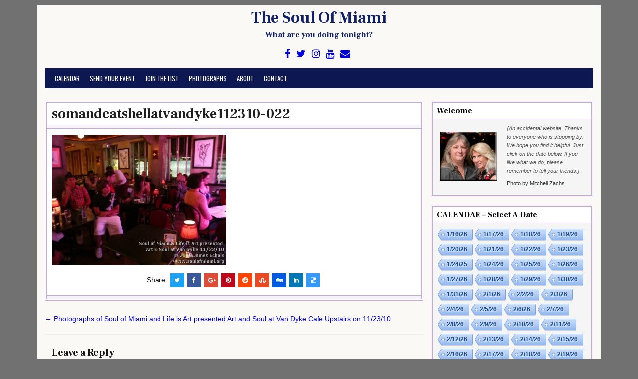

--- FILE ---
content_type: text/html; charset=UTF-8
request_url: https://www.soulofmiami.org/2010/11/25/photographs-of-soul-of-miami-and-life-is-art-presented-art-and-soul-at-van-dyke-cafe-upstair-on-112310/somandcatshellatvandyke112310-022/
body_size: 12493
content:
<!DOCTYPE html>
<html lang="en-US">
<head>
<meta charset="UTF-8">
<meta name="viewport" content="width=device-width, initial-scale=1">
<link rel="profile" href="http://gmpg.org/xfn/11">
<link rel="pingback" href="https://www.soulofmiami.org/xmlrpc.php">
<title>somandcatshellatvandyke112310-022 &#8211; The Soul Of Miami</title>
<meta name='robots' content='max-image-preview:large' />
<link rel='dns-prefetch' href='//www.soulofmiami.org' />
<link rel='dns-prefetch' href='//stats.wp.com' />
<link rel='dns-prefetch' href='//fonts.googleapis.com' />
<link rel='dns-prefetch' href='//v0.wordpress.com' />
<link rel='dns-prefetch' href='//widgets.wp.com' />
<link rel='dns-prefetch' href='//s0.wp.com' />
<link rel='dns-prefetch' href='//0.gravatar.com' />
<link rel='dns-prefetch' href='//1.gravatar.com' />
<link rel='dns-prefetch' href='//2.gravatar.com' />
<link rel='preconnect' href='//c0.wp.com' />
<link rel="alternate" type="application/rss+xml" title="The Soul Of Miami &raquo; Feed" href="https://www.soulofmiami.org/feed/" />
<link rel="alternate" type="application/rss+xml" title="The Soul Of Miami &raquo; Comments Feed" href="https://www.soulofmiami.org/comments/feed/" />
<link rel="alternate" type="application/rss+xml" title="The Soul Of Miami &raquo; somandcatshellatvandyke112310-022 Comments Feed" href="https://www.soulofmiami.org/2010/11/25/photographs-of-soul-of-miami-and-life-is-art-presented-art-and-soul-at-van-dyke-cafe-upstair-on-112310/somandcatshellatvandyke112310-022/feed/" />
<link rel="alternate" title="oEmbed (JSON)" type="application/json+oembed" href="https://www.soulofmiami.org/wp-json/oembed/1.0/embed?url=https%3A%2F%2Fwww.soulofmiami.org%2F2010%2F11%2F25%2Fphotographs-of-soul-of-miami-and-life-is-art-presented-art-and-soul-at-van-dyke-cafe-upstair-on-112310%2Fsomandcatshellatvandyke112310-022%2F" />
<link rel="alternate" title="oEmbed (XML)" type="text/xml+oembed" href="https://www.soulofmiami.org/wp-json/oembed/1.0/embed?url=https%3A%2F%2Fwww.soulofmiami.org%2F2010%2F11%2F25%2Fphotographs-of-soul-of-miami-and-life-is-art-presented-art-and-soul-at-van-dyke-cafe-upstair-on-112310%2Fsomandcatshellatvandyke112310-022%2F&#038;format=xml" />
<style id='wp-img-auto-sizes-contain-inline-css' type='text/css'>
img:is([sizes=auto i],[sizes^="auto," i]){contain-intrinsic-size:3000px 1500px}
/*# sourceURL=wp-img-auto-sizes-contain-inline-css */
</style>
<style id='wp-emoji-styles-inline-css' type='text/css'>

	img.wp-smiley, img.emoji {
		display: inline !important;
		border: none !important;
		box-shadow: none !important;
		height: 1em !important;
		width: 1em !important;
		margin: 0 0.07em !important;
		vertical-align: -0.1em !important;
		background: none !important;
		padding: 0 !important;
	}
/*# sourceURL=wp-emoji-styles-inline-css */
</style>
<style id='wp-block-library-inline-css' type='text/css'>
:root{--wp-block-synced-color:#7a00df;--wp-block-synced-color--rgb:122,0,223;--wp-bound-block-color:var(--wp-block-synced-color);--wp-editor-canvas-background:#ddd;--wp-admin-theme-color:#007cba;--wp-admin-theme-color--rgb:0,124,186;--wp-admin-theme-color-darker-10:#006ba1;--wp-admin-theme-color-darker-10--rgb:0,107,160.5;--wp-admin-theme-color-darker-20:#005a87;--wp-admin-theme-color-darker-20--rgb:0,90,135;--wp-admin-border-width-focus:2px}@media (min-resolution:192dpi){:root{--wp-admin-border-width-focus:1.5px}}.wp-element-button{cursor:pointer}:root .has-very-light-gray-background-color{background-color:#eee}:root .has-very-dark-gray-background-color{background-color:#313131}:root .has-very-light-gray-color{color:#eee}:root .has-very-dark-gray-color{color:#313131}:root .has-vivid-green-cyan-to-vivid-cyan-blue-gradient-background{background:linear-gradient(135deg,#00d084,#0693e3)}:root .has-purple-crush-gradient-background{background:linear-gradient(135deg,#34e2e4,#4721fb 50%,#ab1dfe)}:root .has-hazy-dawn-gradient-background{background:linear-gradient(135deg,#faaca8,#dad0ec)}:root .has-subdued-olive-gradient-background{background:linear-gradient(135deg,#fafae1,#67a671)}:root .has-atomic-cream-gradient-background{background:linear-gradient(135deg,#fdd79a,#004a59)}:root .has-nightshade-gradient-background{background:linear-gradient(135deg,#330968,#31cdcf)}:root .has-midnight-gradient-background{background:linear-gradient(135deg,#020381,#2874fc)}:root{--wp--preset--font-size--normal:16px;--wp--preset--font-size--huge:42px}.has-regular-font-size{font-size:1em}.has-larger-font-size{font-size:2.625em}.has-normal-font-size{font-size:var(--wp--preset--font-size--normal)}.has-huge-font-size{font-size:var(--wp--preset--font-size--huge)}.has-text-align-center{text-align:center}.has-text-align-left{text-align:left}.has-text-align-right{text-align:right}.has-fit-text{white-space:nowrap!important}#end-resizable-editor-section{display:none}.aligncenter{clear:both}.items-justified-left{justify-content:flex-start}.items-justified-center{justify-content:center}.items-justified-right{justify-content:flex-end}.items-justified-space-between{justify-content:space-between}.screen-reader-text{border:0;clip-path:inset(50%);height:1px;margin:-1px;overflow:hidden;padding:0;position:absolute;width:1px;word-wrap:normal!important}.screen-reader-text:focus{background-color:#ddd;clip-path:none;color:#444;display:block;font-size:1em;height:auto;left:5px;line-height:normal;padding:15px 23px 14px;text-decoration:none;top:5px;width:auto;z-index:100000}html :where(.has-border-color){border-style:solid}html :where([style*=border-top-color]){border-top-style:solid}html :where([style*=border-right-color]){border-right-style:solid}html :where([style*=border-bottom-color]){border-bottom-style:solid}html :where([style*=border-left-color]){border-left-style:solid}html :where([style*=border-width]){border-style:solid}html :where([style*=border-top-width]){border-top-style:solid}html :where([style*=border-right-width]){border-right-style:solid}html :where([style*=border-bottom-width]){border-bottom-style:solid}html :where([style*=border-left-width]){border-left-style:solid}html :where(img[class*=wp-image-]){height:auto;max-width:100%}:where(figure){margin:0 0 1em}html :where(.is-position-sticky){--wp-admin--admin-bar--position-offset:var(--wp-admin--admin-bar--height,0px)}@media screen and (max-width:600px){html :where(.is-position-sticky){--wp-admin--admin-bar--position-offset:0px}}

/*# sourceURL=wp-block-library-inline-css */
</style><style id='global-styles-inline-css' type='text/css'>
:root{--wp--preset--aspect-ratio--square: 1;--wp--preset--aspect-ratio--4-3: 4/3;--wp--preset--aspect-ratio--3-4: 3/4;--wp--preset--aspect-ratio--3-2: 3/2;--wp--preset--aspect-ratio--2-3: 2/3;--wp--preset--aspect-ratio--16-9: 16/9;--wp--preset--aspect-ratio--9-16: 9/16;--wp--preset--color--black: #000000;--wp--preset--color--cyan-bluish-gray: #abb8c3;--wp--preset--color--white: #ffffff;--wp--preset--color--pale-pink: #f78da7;--wp--preset--color--vivid-red: #cf2e2e;--wp--preset--color--luminous-vivid-orange: #ff6900;--wp--preset--color--luminous-vivid-amber: #fcb900;--wp--preset--color--light-green-cyan: #7bdcb5;--wp--preset--color--vivid-green-cyan: #00d084;--wp--preset--color--pale-cyan-blue: #8ed1fc;--wp--preset--color--vivid-cyan-blue: #0693e3;--wp--preset--color--vivid-purple: #9b51e0;--wp--preset--gradient--vivid-cyan-blue-to-vivid-purple: linear-gradient(135deg,rgb(6,147,227) 0%,rgb(155,81,224) 100%);--wp--preset--gradient--light-green-cyan-to-vivid-green-cyan: linear-gradient(135deg,rgb(122,220,180) 0%,rgb(0,208,130) 100%);--wp--preset--gradient--luminous-vivid-amber-to-luminous-vivid-orange: linear-gradient(135deg,rgb(252,185,0) 0%,rgb(255,105,0) 100%);--wp--preset--gradient--luminous-vivid-orange-to-vivid-red: linear-gradient(135deg,rgb(255,105,0) 0%,rgb(207,46,46) 100%);--wp--preset--gradient--very-light-gray-to-cyan-bluish-gray: linear-gradient(135deg,rgb(238,238,238) 0%,rgb(169,184,195) 100%);--wp--preset--gradient--cool-to-warm-spectrum: linear-gradient(135deg,rgb(74,234,220) 0%,rgb(151,120,209) 20%,rgb(207,42,186) 40%,rgb(238,44,130) 60%,rgb(251,105,98) 80%,rgb(254,248,76) 100%);--wp--preset--gradient--blush-light-purple: linear-gradient(135deg,rgb(255,206,236) 0%,rgb(152,150,240) 100%);--wp--preset--gradient--blush-bordeaux: linear-gradient(135deg,rgb(254,205,165) 0%,rgb(254,45,45) 50%,rgb(107,0,62) 100%);--wp--preset--gradient--luminous-dusk: linear-gradient(135deg,rgb(255,203,112) 0%,rgb(199,81,192) 50%,rgb(65,88,208) 100%);--wp--preset--gradient--pale-ocean: linear-gradient(135deg,rgb(255,245,203) 0%,rgb(182,227,212) 50%,rgb(51,167,181) 100%);--wp--preset--gradient--electric-grass: linear-gradient(135deg,rgb(202,248,128) 0%,rgb(113,206,126) 100%);--wp--preset--gradient--midnight: linear-gradient(135deg,rgb(2,3,129) 0%,rgb(40,116,252) 100%);--wp--preset--font-size--small: 13px;--wp--preset--font-size--medium: 20px;--wp--preset--font-size--large: 36px;--wp--preset--font-size--x-large: 42px;--wp--preset--spacing--20: 0.44rem;--wp--preset--spacing--30: 0.67rem;--wp--preset--spacing--40: 1rem;--wp--preset--spacing--50: 1.5rem;--wp--preset--spacing--60: 2.25rem;--wp--preset--spacing--70: 3.38rem;--wp--preset--spacing--80: 5.06rem;--wp--preset--shadow--natural: 6px 6px 9px rgba(0, 0, 0, 0.2);--wp--preset--shadow--deep: 12px 12px 50px rgba(0, 0, 0, 0.4);--wp--preset--shadow--sharp: 6px 6px 0px rgba(0, 0, 0, 0.2);--wp--preset--shadow--outlined: 6px 6px 0px -3px rgb(255, 255, 255), 6px 6px rgb(0, 0, 0);--wp--preset--shadow--crisp: 6px 6px 0px rgb(0, 0, 0);}:where(.is-layout-flex){gap: 0.5em;}:where(.is-layout-grid){gap: 0.5em;}body .is-layout-flex{display: flex;}.is-layout-flex{flex-wrap: wrap;align-items: center;}.is-layout-flex > :is(*, div){margin: 0;}body .is-layout-grid{display: grid;}.is-layout-grid > :is(*, div){margin: 0;}:where(.wp-block-columns.is-layout-flex){gap: 2em;}:where(.wp-block-columns.is-layout-grid){gap: 2em;}:where(.wp-block-post-template.is-layout-flex){gap: 1.25em;}:where(.wp-block-post-template.is-layout-grid){gap: 1.25em;}.has-black-color{color: var(--wp--preset--color--black) !important;}.has-cyan-bluish-gray-color{color: var(--wp--preset--color--cyan-bluish-gray) !important;}.has-white-color{color: var(--wp--preset--color--white) !important;}.has-pale-pink-color{color: var(--wp--preset--color--pale-pink) !important;}.has-vivid-red-color{color: var(--wp--preset--color--vivid-red) !important;}.has-luminous-vivid-orange-color{color: var(--wp--preset--color--luminous-vivid-orange) !important;}.has-luminous-vivid-amber-color{color: var(--wp--preset--color--luminous-vivid-amber) !important;}.has-light-green-cyan-color{color: var(--wp--preset--color--light-green-cyan) !important;}.has-vivid-green-cyan-color{color: var(--wp--preset--color--vivid-green-cyan) !important;}.has-pale-cyan-blue-color{color: var(--wp--preset--color--pale-cyan-blue) !important;}.has-vivid-cyan-blue-color{color: var(--wp--preset--color--vivid-cyan-blue) !important;}.has-vivid-purple-color{color: var(--wp--preset--color--vivid-purple) !important;}.has-black-background-color{background-color: var(--wp--preset--color--black) !important;}.has-cyan-bluish-gray-background-color{background-color: var(--wp--preset--color--cyan-bluish-gray) !important;}.has-white-background-color{background-color: var(--wp--preset--color--white) !important;}.has-pale-pink-background-color{background-color: var(--wp--preset--color--pale-pink) !important;}.has-vivid-red-background-color{background-color: var(--wp--preset--color--vivid-red) !important;}.has-luminous-vivid-orange-background-color{background-color: var(--wp--preset--color--luminous-vivid-orange) !important;}.has-luminous-vivid-amber-background-color{background-color: var(--wp--preset--color--luminous-vivid-amber) !important;}.has-light-green-cyan-background-color{background-color: var(--wp--preset--color--light-green-cyan) !important;}.has-vivid-green-cyan-background-color{background-color: var(--wp--preset--color--vivid-green-cyan) !important;}.has-pale-cyan-blue-background-color{background-color: var(--wp--preset--color--pale-cyan-blue) !important;}.has-vivid-cyan-blue-background-color{background-color: var(--wp--preset--color--vivid-cyan-blue) !important;}.has-vivid-purple-background-color{background-color: var(--wp--preset--color--vivid-purple) !important;}.has-black-border-color{border-color: var(--wp--preset--color--black) !important;}.has-cyan-bluish-gray-border-color{border-color: var(--wp--preset--color--cyan-bluish-gray) !important;}.has-white-border-color{border-color: var(--wp--preset--color--white) !important;}.has-pale-pink-border-color{border-color: var(--wp--preset--color--pale-pink) !important;}.has-vivid-red-border-color{border-color: var(--wp--preset--color--vivid-red) !important;}.has-luminous-vivid-orange-border-color{border-color: var(--wp--preset--color--luminous-vivid-orange) !important;}.has-luminous-vivid-amber-border-color{border-color: var(--wp--preset--color--luminous-vivid-amber) !important;}.has-light-green-cyan-border-color{border-color: var(--wp--preset--color--light-green-cyan) !important;}.has-vivid-green-cyan-border-color{border-color: var(--wp--preset--color--vivid-green-cyan) !important;}.has-pale-cyan-blue-border-color{border-color: var(--wp--preset--color--pale-cyan-blue) !important;}.has-vivid-cyan-blue-border-color{border-color: var(--wp--preset--color--vivid-cyan-blue) !important;}.has-vivid-purple-border-color{border-color: var(--wp--preset--color--vivid-purple) !important;}.has-vivid-cyan-blue-to-vivid-purple-gradient-background{background: var(--wp--preset--gradient--vivid-cyan-blue-to-vivid-purple) !important;}.has-light-green-cyan-to-vivid-green-cyan-gradient-background{background: var(--wp--preset--gradient--light-green-cyan-to-vivid-green-cyan) !important;}.has-luminous-vivid-amber-to-luminous-vivid-orange-gradient-background{background: var(--wp--preset--gradient--luminous-vivid-amber-to-luminous-vivid-orange) !important;}.has-luminous-vivid-orange-to-vivid-red-gradient-background{background: var(--wp--preset--gradient--luminous-vivid-orange-to-vivid-red) !important;}.has-very-light-gray-to-cyan-bluish-gray-gradient-background{background: var(--wp--preset--gradient--very-light-gray-to-cyan-bluish-gray) !important;}.has-cool-to-warm-spectrum-gradient-background{background: var(--wp--preset--gradient--cool-to-warm-spectrum) !important;}.has-blush-light-purple-gradient-background{background: var(--wp--preset--gradient--blush-light-purple) !important;}.has-blush-bordeaux-gradient-background{background: var(--wp--preset--gradient--blush-bordeaux) !important;}.has-luminous-dusk-gradient-background{background: var(--wp--preset--gradient--luminous-dusk) !important;}.has-pale-ocean-gradient-background{background: var(--wp--preset--gradient--pale-ocean) !important;}.has-electric-grass-gradient-background{background: var(--wp--preset--gradient--electric-grass) !important;}.has-midnight-gradient-background{background: var(--wp--preset--gradient--midnight) !important;}.has-small-font-size{font-size: var(--wp--preset--font-size--small) !important;}.has-medium-font-size{font-size: var(--wp--preset--font-size--medium) !important;}.has-large-font-size{font-size: var(--wp--preset--font-size--large) !important;}.has-x-large-font-size{font-size: var(--wp--preset--font-size--x-large) !important;}
/*# sourceURL=global-styles-inline-css */
</style>

<style id='classic-theme-styles-inline-css' type='text/css'>
/*! This file is auto-generated */
.wp-block-button__link{color:#fff;background-color:#32373c;border-radius:9999px;box-shadow:none;text-decoration:none;padding:calc(.667em + 2px) calc(1.333em + 2px);font-size:1.125em}.wp-block-file__button{background:#32373c;color:#fff;text-decoration:none}
/*# sourceURL=/wp-includes/css/classic-themes.min.css */
</style>
<link rel='stylesheet' id='cool-tag-cloud-css' href='https://www.soulofmiami.org/wp-content/plugins/cool-tag-cloud/inc/cool-tag-cloud.css?ver=2.25' type='text/css' media='all' />
<link rel='stylesheet' id='cleanwp-maincss-css' href='https://www.soulofmiami.org/wp-content/themes/cleanwp-pro/style.css' type='text/css' media='all' />
<link rel='stylesheet' id='font-awesome-css' href='https://www.soulofmiami.org/wp-content/themes/cleanwp-pro/css/font-awesome.min.css' type='text/css' media='all' />
<link rel='stylesheet' id='cleanwp-webfont-css' href='//fonts.googleapis.com/css?family=Domine:400,700|Frank+Ruhl+Libre:400,700|Oswald:400,700' type='text/css' media='all' />
<link rel='stylesheet' id='jetpack_likes-css' href='https://c0.wp.com/p/jetpack/15.4/modules/likes/style.css' type='text/css' media='all' />
<script type="text/javascript" src="https://c0.wp.com/c/6.9/wp-includes/js/jquery/jquery.min.js" id="jquery-core-js"></script>
<script type="text/javascript" src="https://c0.wp.com/c/6.9/wp-includes/js/jquery/jquery-migrate.min.js" id="jquery-migrate-js"></script>
<link rel="https://api.w.org/" href="https://www.soulofmiami.org/wp-json/" /><link rel="alternate" title="JSON" type="application/json" href="https://www.soulofmiami.org/wp-json/wp/v2/media/68711" /><link rel="EditURI" type="application/rsd+xml" title="RSD" href="https://www.soulofmiami.org/xmlrpc.php?rsd" />

<link rel="canonical" href="https://www.soulofmiami.org/2010/11/25/photographs-of-soul-of-miami-and-life-is-art-presented-art-and-soul-at-van-dyke-cafe-upstair-on-112310/somandcatshellatvandyke112310-022/" />
<link rel='shortlink' href='https://www.soulofmiami.org/?p=68711' />
	<style>img#wpstats{display:none}</style>
		    <style type="text/css">
                       body,button,input,select,textarea {font-family: Tahoma,Verdana,Segoe,sans-serif}
                                                                                                                                                                                                                                                                                      a {color: #0003dd}
                                                 .main-navigation {background-color: #0d1751}
                                                                                                                                                                                                                                                                       #content, .hentry, .entry-title, .postbox, .entry-meta, footer.entry-footer, .authorbioboxwrap, .side-widget, .widget-title, .side-widget ul li, .side-widget ul li li, h2.comments-title {border-color: #c5a7e2}
                                   .posted-on {display: none;}
                            .byline {display: none;}
            .single .byline, .group-blog .byline {display: none;}
                                            .comments-link {display: none;}
                    </style>
        <style type="text/css">
            .site-title, .site-title a, .site-description {color: #102066;}
        </style>
    
<!-- Jetpack Open Graph Tags -->
<meta property="og:type" content="article" />
<meta property="og:title" content="somandcatshellatvandyke112310-022" />
<meta property="og:url" content="https://www.soulofmiami.org/2010/11/25/photographs-of-soul-of-miami-and-life-is-art-presented-art-and-soul-at-van-dyke-cafe-upstair-on-112310/somandcatshellatvandyke112310-022/" />
<meta property="og:description" content="Visit the post for more." />
<meta property="article:published_time" content="2010-11-25T19:01:50+00:00" />
<meta property="article:modified_time" content="2010-11-25T19:01:50+00:00" />
<meta property="og:site_name" content="The Soul Of Miami" />
<meta property="og:image" content="https://www.soulofmiami.org/wp-content/uploads/2010/11/somandcatshellatvandyke112310-022.jpg" />
<meta property="og:image:alt" content="" />
<meta property="og:locale" content="en_US" />
<meta name="twitter:text:title" content="somandcatshellatvandyke112310-022" />
<meta name="twitter:image" content="https://www.soulofmiami.org/wp-content/uploads/2010/11/somandcatshellatvandyke112310-022.jpg?w=640" />
<meta name="twitter:card" content="summary_large_image" />
<meta name="twitter:description" content="Visit the post for more." />

<!-- End Jetpack Open Graph Tags -->
<link rel="icon" href="https://www.soulofmiami.org/wp-content/uploads/2018/11/cropped-soulofmiamilogoround-1-32x32.jpg" sizes="32x32" />
<link rel="icon" href="https://www.soulofmiami.org/wp-content/uploads/2018/11/cropped-soulofmiamilogoround-1-192x192.jpg" sizes="192x192" />
<link rel="apple-touch-icon" href="https://www.soulofmiami.org/wp-content/uploads/2018/11/cropped-soulofmiamilogoround-1-180x180.jpg" />
<meta name="msapplication-TileImage" content="https://www.soulofmiami.org/wp-content/uploads/2018/11/cropped-soulofmiamilogoround-1-270x270.jpg" />
</head>

<body class="attachment wp-singular attachment-template-default single single-attachment postid-68711 attachmentid-68711 attachment-jpeg wp-theme-cleanwp-pro group-blog" itemscope="itemscope" itemtype="http://schema.org/WebPage">
<div id="wrapper">
<a class="skip-link screen-reader-text" href="#content">Skip to content</a>
<header id="masthead" class="site-header" itemscope="itemscope" itemtype="http://schema.org/WPHeader" role="banner">

<div id="site-top">
<div id="blogname">
            <div class="site-branding">
          <h1 class="site-title" itemprop="headline"><a href="https://www.soulofmiami.org/" rel="home">The Soul Of Miami</a></h1>
          <h2 class="site-description" itemprop="description">What are you doing tonight?</h2>
        </div>
    </div>

<div class="header-social-icons">
                    <a href="https://www.facebook.com/SoulOfMiami/" target="_blank" class="social-facebook" title="Facebook"><i class="fa fa-facebook" aria-hidden="true"></i></a>                <a href="https://twitter.com/SoulOfMiami/" target="_blank" class="social-twitter" title="Twitter"><i class="fa fa-twitter" aria-hidden="true"></i></a>                            <a href="https://www.instagram.com/soulofmiami/" target="_blank" class="social-instagram" title="Instagram"><i class="fa fa-instagram" aria-hidden="true"></i></a>                    <a href="https://www.youtube.com/user/soulofmiami" target="_blank" class="social-youtube" title="Youtube"><i class="fa fa-youtube" aria-hidden="true"></i></a>                                                                                            <a href="mailto:calendar@soulofmiami.org" class="social-email" title="Email Us"><i class="fa fa-envelope" aria-hidden="true"></i></a>            </div>
</div>

<nav id="site-navigation" class="main-navigation clearfix" itemscope="itemscope" itemtype="http://schema.org/SiteNavigationElement" role="navigation">
    <button class="menu-toggle" aria-controls="primary-menu" aria-expanded="false">Menu</button>
    <div class="menu-what-are-you-doing-tonight-container"><ul id="primary-menu" class="menu"><li id="menu-item-358412" class="menu-item menu-item-type-post_type menu-item-object-page menu-item-358412"><a href="https://www.soulofmiami.org/calendar/">Calendar</a></li>
<li id="menu-item-223718" class="menu-item menu-item-type-post_type menu-item-object-page menu-item-223718"><a href="https://www.soulofmiami.org/send-event/">Send Your Event</a></li>
<li id="menu-item-64301" class="menu-item menu-item-type-custom menu-item-object-custom menu-item-64301"><a href="https://www.soulofmiami.org/email-list/">Join the List</a></li>
<li id="menu-item-84142" class="menu-item menu-item-type-post_type menu-item-object-page menu-item-84142"><a href="https://www.soulofmiami.org/photographs/">Photographs</a></li>
<li id="menu-item-51728" class="menu-item menu-item-type-post_type menu-item-object-page menu-item-51728"><a href="https://www.soulofmiami.org/about/">About</a></li>
<li id="menu-item-323996" class="menu-item menu-item-type-post_type menu-item-object-page menu-item-323996"><a href="https://www.soulofmiami.org/contact/">Contact</a></li>
</ul></div></nav><!-- #site-navigation -->

</header><!--end masthead-->

<div id="content" class="site-content">
<div id="primary" class="content-area">
<main id="main" class="site-main" itemscope="itemscope" itemtype="http://schema.org/Blog" role="main">


    
<article id="post-68711" class="post-68711 attachment type-attachment status-inherit hentry">

    <header class="entry-header">
        <h1 class="entry-title" itemprop="headline"><a href="https://www.soulofmiami.org/2010/11/25/photographs-of-soul-of-miami-and-life-is-art-presented-art-and-soul-at-van-dyke-cafe-upstair-on-112310/somandcatshellatvandyke112310-022/" rel="bookmark">somandcatshellatvandyke112310-022</a></h1>            <div class="entry-meta">
                    <span class="posted-on"><i class="fa fa-calendar" aria-hidden="true"></i> Posted on <a href="https://www.soulofmiami.org/2010/11/25/photographs-of-soul-of-miami-and-life-is-art-presented-art-and-soul-at-van-dyke-cafe-upstair-on-112310/somandcatshellatvandyke112310-022/" rel="bookmark"><time class="entry-date published updated" datetime="2010-11-25T14:01:50-05:00">November 25, 2010</time></a>&nbsp;&nbsp;</span><span class="byline"> <i class="fa fa-user" aria-hidden="true"></i> by <span class="author vcard" itemscope="itemscope" itemtype="http://schema.org/Person" itemprop="author"><a class="url fn n" href="https://www.soulofmiami.org/author/flavorofmiami/">@ThePumaGirl</a></span></span>            </div><!-- .entry-meta -->
    </header><!-- .entry-header -->

    <div class="entry-content clearfix">
            <p class="attachment"><a href='https://www.soulofmiami.org/wp-content/uploads/2010/11/somandcatshellatvandyke112310-022.jpg'><img fetchpriority="high" decoding="async" width="350" height="262" src="https://www.soulofmiami.org/wp-content/uploads/2010/11/somandcatshellatvandyke112310-022-350x262.jpg" class="attachment-medium size-medium" alt="" srcset="https://www.soulofmiami.org/wp-content/uploads/2010/11/somandcatshellatvandyke112310-022-350x262.jpg 350w, https://www.soulofmiami.org/wp-content/uploads/2010/11/somandcatshellatvandyke112310-022-120x90.jpg 120w, https://www.soulofmiami.org/wp-content/uploads/2010/11/somandcatshellatvandyke112310-022.jpg 500w" sizes="(max-width: 350px) 100vw, 350px" data-attachment-id="68711" data-permalink="https://www.soulofmiami.org/2010/11/25/photographs-of-soul-of-miami-and-life-is-art-presented-art-and-soul-at-van-dyke-cafe-upstair-on-112310/somandcatshellatvandyke112310-022/" data-orig-file="https://www.soulofmiami.org/wp-content/uploads/2010/11/somandcatshellatvandyke112310-022.jpg" data-orig-size="500,375" data-comments-opened="1" data-image-meta="{&quot;aperture&quot;:&quot;2.8&quot;,&quot;credit&quot;:&quot;&quot;,&quot;camera&quot;:&quot;Canon PowerShot G11&quot;,&quot;caption&quot;:&quot;&quot;,&quot;created_timestamp&quot;:&quot;1290633210&quot;,&quot;copyright&quot;:&quot;&quot;,&quot;focal_length&quot;:&quot;6.1&quot;,&quot;iso&quot;:&quot;1600&quot;,&quot;shutter_speed&quot;:&quot;0.4&quot;,&quot;title&quot;:&quot;&quot;}" data-image-title="somandcatshellatvandyke112310-022" data-image-description="" data-image-caption="" data-medium-file="https://www.soulofmiami.org/wp-content/uploads/2010/11/somandcatshellatvandyke112310-022-350x262.jpg" data-large-file="https://www.soulofmiami.org/wp-content/uploads/2010/11/somandcatshellatvandyke112310-022.jpg" /></a></p>

            <div class="cleanwp-share-buttons clearfix"><span class="cleanwp-share-text">Share: </span><a class="cleanwp-share-buttons-twitter" href="https://twitter.com/intent/tweet?text=somandcatshellatvandyke112310-022&#038;url=https%3A%2F%2Fwww.soulofmiami.org%2F2010%2F11%2F25%2Fphotographs-of-soul-of-miami-and-life-is-art-presented-art-and-soul-at-van-dyke-cafe-upstair-on-112310%2Fsomandcatshellatvandyke112310-022%2F&#038;via=ThemesDNA" target="_blank" rel="nofollow" title="Tweet This!"><i class="fa fa-twitter"></i></a><a class="cleanwp-share-buttons-facebook" href="https://www.facebook.com/sharer.php?u=https%3A%2F%2Fwww.soulofmiami.org%2F2010%2F11%2F25%2Fphotographs-of-soul-of-miami-and-life-is-art-presented-art-and-soul-at-van-dyke-cafe-upstair-on-112310%2Fsomandcatshellatvandyke112310-022%2F" target="_blank" rel="nofollow" title="Share this on Facebook"><i class="fa fa-facebook"></i></a><a class="cleanwp-share-buttons-gplus" href="https://plus.google.com/share?url=https%3A%2F%2Fwww.soulofmiami.org%2F2010%2F11%2F25%2Fphotographs-of-soul-of-miami-and-life-is-art-presented-art-and-soul-at-van-dyke-cafe-upstair-on-112310%2Fsomandcatshellatvandyke112310-022%2F" target="_blank" rel="nofollow" title="Share this on Google+"><i class="fa fa-google-plus"></i></a><a class="cleanwp-share-buttons-pinterest" href="https://pinterest.com/pin/create/button/?url=https%3A%2F%2Fwww.soulofmiami.org%2F2010%2F11%2F25%2Fphotographs-of-soul-of-miami-and-life-is-art-presented-art-and-soul-at-van-dyke-cafe-upstair-on-112310%2Fsomandcatshellatvandyke112310-022%2F&#038;media=https://www.soulofmiami.org/wp-content/uploads/2010/11/somandcatshellatvandyke112310-022.jpg&#038;description=somandcatshellatvandyke112310-022" target="_blank" rel="nofollow" title="Share this on Pinterest"><i class="fa fa-pinterest"></i></a><a class="cleanwp-share-buttons-reddit" href="http://www.reddit.com/submit?url=https%3A%2F%2Fwww.soulofmiami.org%2F2010%2F11%2F25%2Fphotographs-of-soul-of-miami-and-life-is-art-presented-art-and-soul-at-van-dyke-cafe-upstair-on-112310%2Fsomandcatshellatvandyke112310-022%2F&#038;title=somandcatshellatvandyke112310-022" target="_blank" rel="nofollow" title="Share this on Reddit"><i class="fa fa-reddit"></i></a><a class="cleanwp-share-buttons-stumbleupon" href="http://www.stumbleupon.com/submit?url=https%3A%2F%2Fwww.soulofmiami.org%2F2010%2F11%2F25%2Fphotographs-of-soul-of-miami-and-life-is-art-presented-art-and-soul-at-van-dyke-cafe-upstair-on-112310%2Fsomandcatshellatvandyke112310-022%2F&#038;title=somandcatshellatvandyke112310-022" target="_blank" rel="nofollow" title="Share this on Stumbleupon"><i class="fa fa-stumbleupon"></i></a><a class="cleanwp-share-buttons-digg" href="http://digg.com/submit?url=https%3A%2F%2Fwww.soulofmiami.org%2F2010%2F11%2F25%2Fphotographs-of-soul-of-miami-and-life-is-art-presented-art-and-soul-at-van-dyke-cafe-upstair-on-112310%2Fsomandcatshellatvandyke112310-022%2F&#038;title=somandcatshellatvandyke112310-022" target="_blank" rel="nofollow" title="Share this on Digg"><i class="fa fa-digg"></i></a><a class="cleanwp-share-buttons-linkedin" href="http://www.linkedin.com/shareArticle?mini=true&#038;title=somandcatshellatvandyke112310-022&#038;url=https%3A%2F%2Fwww.soulofmiami.org%2F2010%2F11%2F25%2Fphotographs-of-soul-of-miami-and-life-is-art-presented-art-and-soul-at-van-dyke-cafe-upstair-on-112310%2Fsomandcatshellatvandyke112310-022%2F" target="_blank" rel="nofollow" title="Share this on Linkedin"><i class="fa fa-linkedin"></i></a><a class="cleanwp-share-buttons-delicious" href="http://del.icio.us/post?url=https%3A%2F%2Fwww.soulofmiami.org%2F2010%2F11%2F25%2Fphotographs-of-soul-of-miami-and-life-is-art-presented-art-and-soul-at-van-dyke-cafe-upstair-on-112310%2Fsomandcatshellatvandyke112310-022%2F&#038;title=somandcatshellatvandyke112310-022" target="_blank" rel="nofollow" title="Share this on Delicious"><i class="fa fa-delicious"></i></a></div>    </div><!-- .entry-content -->

    <footer class="entry-footer">
        <span class="comments-link"><i class="fa fa-comments" aria-hidden="true"></i> <a href="https://www.soulofmiami.org/2010/11/25/photographs-of-soul-of-miami-and-life-is-art-presented-art-and-soul-at-van-dyke-cafe-upstair-on-112310/somandcatshellatvandyke112310-022/#respond">Leave a comment</a>&nbsp;&nbsp;&nbsp;</span>    </footer><!-- .entry-footer -->

    
</article>
            
    
	<nav class="navigation post-navigation" aria-label="Posts">
		<h2 class="screen-reader-text">Post navigation</h2>
		<div class="nav-links"><div class="nav-previous"><a href="https://www.soulofmiami.org/2010/11/25/photographs-of-soul-of-miami-and-life-is-art-presented-art-and-soul-at-van-dyke-cafe-upstair-on-112310/" rel="prev">&larr; Photographs of Soul of Miami and Life is Art presented Art and Soul at Van Dyke Cafe Upstairs on 11/23/10</a></div></div>
	</nav>
    
<div id="comments" class="comments-area">

    	<div id="respond" class="comment-respond">
		<h3 id="reply-title" class="comment-reply-title">Leave a Reply</h3><form action="https://www.soulofmiami.org/wp-comments-post.php" method="post" id="commentform" class="comment-form"><p class="comment-notes"><span id="email-notes">Your email address will not be published.</span> <span class="required-field-message">Required fields are marked <span class="required">*</span></span></p><p class="comment-form-comment"><label for="comment">Comment <span class="required">*</span></label> <textarea id="comment" name="comment" cols="45" rows="8" maxlength="65525" required></textarea></p><p class="comment-form-author"><label for="author">Name <span class="required">*</span></label> <input id="author" name="author" type="text" value="" size="30" maxlength="245" autocomplete="name" required /></p>
<p class="comment-form-email"><label for="email">Email <span class="required">*</span></label> <input id="email" name="email" type="email" value="" size="30" maxlength="100" aria-describedby="email-notes" autocomplete="email" required /></p>
<p class="comment-form-url"><label for="url">Website</label> <input id="url" name="url" type="url" value="" size="30" maxlength="200" autocomplete="url" /></p>
<p class="form-submit"><input name="submit" type="submit" id="submit" class="submit" value="Post Comment" /> <input type='hidden' name='comment_post_ID' value='68711' id='comment_post_ID' />
<input type='hidden' name='comment_parent' id='comment_parent' value='0' />
</p><p style="display: none;"><input type="hidden" id="akismet_comment_nonce" name="akismet_comment_nonce" value="eaf4c62913" /></p><p style="display: none !important;" class="akismet-fields-container" data-prefix="ak_"><label>&#916;<textarea name="ak_hp_textarea" cols="45" rows="8" maxlength="100"></textarea></label><input type="hidden" id="ak_js_1" name="ak_js" value="229"/><script>document.getElementById( "ak_js_1" ).setAttribute( "value", ( new Date() ).getTime() );</script></p></form>	</div><!-- #respond -->
	<p class="akismet_comment_form_privacy_notice">This site uses Akismet to reduce spam. <a href="https://akismet.com/privacy/" target="_blank" rel="nofollow noopener">Learn how your comment data is processed.</a></p>
</div><!-- #comments -->

</main><!-- #main -->
</div><!-- #primary -->  

<div id="secondary" class="widget-area" itemscope="itemscope" itemtype="http://schema.org/WPSideBar" role="complementary">
    <!-- Sidebar widgets -->
    <div id="custom_html-2" class="widget_text side-widget widget widget_custom_html"><h3 class="widget-title">Welcome</h3><div class="textwidget custom-html-widget"><a href="https://www.soulofmiami.org/about/"><img class="size-full wp-image-151754 alignleft" title="James and Annette" alt="" src="https://www.soulofmiami.org/wp-content/uploads/2010/08/jamesannettebymitchellzachs.jpg" width="125" height="107" /></a>
<p style="font-size:11px"><em> {An accidental website. Thanks to everyone who is stopping by. We hope you find it helpful. Just click on the date below. If you like what we do, please remember to tell your friends.}</em></p>
<p style="font-size:11px"><a href="http://www.magicalphotos.com/portfolio/" target="_blank">Photo by Mitchell Zachs</a></p></div></div><div id="cool_tag_cloud-2" class="side-widget widget widget_cool_tag_cloud"><h3 class="widget-title">CALENDAR &#8211; Select A Date</h3><div class="cool-tag-cloud"><div class="cloudbold"><div class="animation"><div class="ctcblue"><div class="ctcleft"><div class="verdana" style="text-transform:none!important;"><a href="https://www.soulofmiami.org/tag/1-16-26/" class="tag-cloud-link tag-link-19174 tag-link-position-1" style="font-size: 12px;">1/16/26</a><a href="https://www.soulofmiami.org/tag/1-17-26/" class="tag-cloud-link tag-link-19136 tag-link-position-2" style="font-size: 12px;">1/17/26</a><a href="https://www.soulofmiami.org/tag/1-18-26/" class="tag-cloud-link tag-link-19140 tag-link-position-3" style="font-size: 12px;">1/18/26</a><a href="https://www.soulofmiami.org/tag/1-19-26/" class="tag-cloud-link tag-link-18896 tag-link-position-4" style="font-size: 12px;">1/19/26</a><a href="https://www.soulofmiami.org/tag/1-20-26/" class="tag-cloud-link tag-link-18897 tag-link-position-5" style="font-size: 12px;">1/20/26</a><a href="https://www.soulofmiami.org/tag/1-21-26/" class="tag-cloud-link tag-link-18898 tag-link-position-6" style="font-size: 12px;">1/21/26</a><a href="https://www.soulofmiami.org/tag/1-22-26/" class="tag-cloud-link tag-link-18899 tag-link-position-7" style="font-size: 12px;">1/22/26</a><a href="https://www.soulofmiami.org/tag/1-23-26/" class="tag-cloud-link tag-link-18900 tag-link-position-8" style="font-size: 12px;">1/23/26</a><a href="https://www.soulofmiami.org/tag/1-24-25/" class="tag-cloud-link tag-link-19367 tag-link-position-9" style="font-size: 12px;">1/24/25</a><a href="https://www.soulofmiami.org/tag/1-24-26/" class="tag-cloud-link tag-link-18901 tag-link-position-10" style="font-size: 12px;">1/24/26</a><a href="https://www.soulofmiami.org/tag/1-25-26/" class="tag-cloud-link tag-link-18902 tag-link-position-11" style="font-size: 12px;">1/25/26</a><a href="https://www.soulofmiami.org/tag/1-26-26/" class="tag-cloud-link tag-link-19237 tag-link-position-12" style="font-size: 12px;">1/26/26</a><a href="https://www.soulofmiami.org/tag/1-27-26/" class="tag-cloud-link tag-link-19234 tag-link-position-13" style="font-size: 12px;">1/27/26</a><a href="https://www.soulofmiami.org/tag/1-28-26/" class="tag-cloud-link tag-link-19391 tag-link-position-14" style="font-size: 12px;">1/28/26</a><a href="https://www.soulofmiami.org/tag/1-29-26/" class="tag-cloud-link tag-link-19328 tag-link-position-15" style="font-size: 12px;">1/29/26</a><a href="https://www.soulofmiami.org/tag/1-30-26/" class="tag-cloud-link tag-link-19329 tag-link-position-16" style="font-size: 12px;">1/30/26</a><a href="https://www.soulofmiami.org/tag/1-31-26/" class="tag-cloud-link tag-link-19330 tag-link-position-17" style="font-size: 12px;">1/31/26</a><a href="https://www.soulofmiami.org/tag/2-1-26/" class="tag-cloud-link tag-link-19217 tag-link-position-18" style="font-size: 12px;">2/1/26</a><a href="https://www.soulofmiami.org/tag/2-2-26/" class="tag-cloud-link tag-link-19350 tag-link-position-19" style="font-size: 12px;">2/2/26</a><a href="https://www.soulofmiami.org/tag/2-3-26/" class="tag-cloud-link tag-link-19351 tag-link-position-20" style="font-size: 12px;">2/3/26</a><a href="https://www.soulofmiami.org/tag/2-4-26/" class="tag-cloud-link tag-link-19191 tag-link-position-21" style="font-size: 12px;">2/4/26</a><a href="https://www.soulofmiami.org/tag/2-5-26/" class="tag-cloud-link tag-link-19337 tag-link-position-22" style="font-size: 12px;">2/5/26</a><a href="https://www.soulofmiami.org/tag/2-6-26/" class="tag-cloud-link tag-link-19190 tag-link-position-23" style="font-size: 12px;">2/6/26</a><a href="https://www.soulofmiami.org/tag/2-7-26/" class="tag-cloud-link tag-link-19108 tag-link-position-24" style="font-size: 12px;">2/7/26</a><a href="https://www.soulofmiami.org/tag/2-8-26/" class="tag-cloud-link tag-link-19352 tag-link-position-25" style="font-size: 12px;">2/8/26</a><a href="https://www.soulofmiami.org/tag/2-9-26/" class="tag-cloud-link tag-link-19353 tag-link-position-26" style="font-size: 12px;">2/9/26</a><a href="https://www.soulofmiami.org/tag/2-10-26/" class="tag-cloud-link tag-link-19354 tag-link-position-27" style="font-size: 12px;">2/10/26</a><a href="https://www.soulofmiami.org/tag/2-11-26/" class="tag-cloud-link tag-link-19230 tag-link-position-28" style="font-size: 12px;">2/11/26</a><a href="https://www.soulofmiami.org/tag/2-12-26/" class="tag-cloud-link tag-link-19143 tag-link-position-29" style="font-size: 12px;">2/12/26</a><a href="https://www.soulofmiami.org/tag/2-13-26/" class="tag-cloud-link tag-link-19231 tag-link-position-30" style="font-size: 12px;">2/13/26</a><a href="https://www.soulofmiami.org/tag/2-14-26/" class="tag-cloud-link tag-link-19077 tag-link-position-31" style="font-size: 12px;">2/14/26</a><a href="https://www.soulofmiami.org/tag/2-15-26/" class="tag-cloud-link tag-link-19078 tag-link-position-32" style="font-size: 12px;">2/15/26</a><a href="https://www.soulofmiami.org/tag/2-16-26/" class="tag-cloud-link tag-link-19079 tag-link-position-33" style="font-size: 12px;">2/16/26</a><a href="https://www.soulofmiami.org/tag/2-17-26/" class="tag-cloud-link tag-link-19355 tag-link-position-34" style="font-size: 12px;">2/17/26</a><a href="https://www.soulofmiami.org/tag/2-18-26/" class="tag-cloud-link tag-link-19356 tag-link-position-35" style="font-size: 12px;">2/18/26</a><a href="https://www.soulofmiami.org/tag/2-19-26/" class="tag-cloud-link tag-link-19239 tag-link-position-36" style="font-size: 12px;">2/19/26</a><a href="https://www.soulofmiami.org/tag/2-20-26/" class="tag-cloud-link tag-link-19240 tag-link-position-37" style="font-size: 12px;">2/20/26</a><a href="https://www.soulofmiami.org/tag/2-21-26/" class="tag-cloud-link tag-link-19241 tag-link-position-38" style="font-size: 12px;">2/21/26</a><a href="https://www.soulofmiami.org/tag/2-22-26/" class="tag-cloud-link tag-link-19242 tag-link-position-39" style="font-size: 12px;">2/22/26</a><a href="https://www.soulofmiami.org/tag/2-23-26/" class="tag-cloud-link tag-link-19357 tag-link-position-40" style="font-size: 12px;">2/23/26</a><a href="https://www.soulofmiami.org/tag/2-24-26/" class="tag-cloud-link tag-link-19358 tag-link-position-41" style="font-size: 12px;">2/24/26</a><a href="https://www.soulofmiami.org/tag/2-25-26/" class="tag-cloud-link tag-link-19243 tag-link-position-42" style="font-size: 12px;">2/25/26</a><a href="https://www.soulofmiami.org/tag/2-26-26/" class="tag-cloud-link tag-link-19170 tag-link-position-43" style="font-size: 12px;">2/26/26</a><a href="https://www.soulofmiami.org/tag/2-27-26/" class="tag-cloud-link tag-link-19171 tag-link-position-44" style="font-size: 12px;">2/27/26</a><a href="https://www.soulofmiami.org/tag/2-28-26/" class="tag-cloud-link tag-link-19244 tag-link-position-45" style="font-size: 12px;">2/28/26</a><a href="https://www.soulofmiami.org/tag/3-1-26/" class="tag-cloud-link tag-link-19172 tag-link-position-46" style="font-size: 12px;">3/1/26</a><a href="https://www.soulofmiami.org/tag/3-3-36/" class="tag-cloud-link tag-link-19338 tag-link-position-47" style="font-size: 12px;">3/3/36</a><a href="https://www.soulofmiami.org/tag/3-4-26/" class="tag-cloud-link tag-link-19245 tag-link-position-48" style="font-size: 12px;">3/4/26</a><a href="https://www.soulofmiami.org/tag/3-5-26/" class="tag-cloud-link tag-link-19246 tag-link-position-49" style="font-size: 12px;">3/5/26</a><a href="https://www.soulofmiami.org/tag/3-6-26/" class="tag-cloud-link tag-link-19247 tag-link-position-50" style="font-size: 12px;">3/6/26</a><a href="https://www.soulofmiami.org/tag/3-7-26/" class="tag-cloud-link tag-link-19248 tag-link-position-51" style="font-size: 12px;">3/7/26</a><a href="https://www.soulofmiami.org/tag/3-8-26/" class="tag-cloud-link tag-link-19249 tag-link-position-52" style="font-size: 12px;">3/8/26</a><a href="https://www.soulofmiami.org/tag/3-10-26/" class="tag-cloud-link tag-link-19283 tag-link-position-53" style="font-size: 12px;">3/10/26</a><a href="https://www.soulofmiami.org/tag/3-11-26/" class="tag-cloud-link tag-link-19132 tag-link-position-54" style="font-size: 12px;">3/11/26</a><a href="https://www.soulofmiami.org/tag/3-12-26/" class="tag-cloud-link tag-link-19250 tag-link-position-55" style="font-size: 12px;">3/12/26</a><a href="https://www.soulofmiami.org/tag/3-13-26/" class="tag-cloud-link tag-link-19251 tag-link-position-56" style="font-size: 12px;">3/13/26</a><a href="https://www.soulofmiami.org/tag/3-14-26/" class="tag-cloud-link tag-link-19252 tag-link-position-57" style="font-size: 12px;">3/14/26</a><a href="https://www.soulofmiami.org/tag/3-15-26/" class="tag-cloud-link tag-link-19253 tag-link-position-58" style="font-size: 12px;">3/15/26</a><a href="https://www.soulofmiami.org/tag/3-18-26/" class="tag-cloud-link tag-link-19254 tag-link-position-59" style="font-size: 12px;">3/18/26</a><a href="https://www.soulofmiami.org/tag/3-19-26/" class="tag-cloud-link tag-link-19255 tag-link-position-60" style="font-size: 12px;">3/19/26</a><a href="https://www.soulofmiami.org/tag/3-20-26/" class="tag-cloud-link tag-link-19256 tag-link-position-61" style="font-size: 12px;">3/20/26</a><a href="https://www.soulofmiami.org/tag/3-21-26/" class="tag-cloud-link tag-link-19257 tag-link-position-62" style="font-size: 12px;">3/21/26</a><a href="https://www.soulofmiami.org/tag/3-22-26/" class="tag-cloud-link tag-link-19258 tag-link-position-63" style="font-size: 12px;">3/22/26</a><a href="https://www.soulofmiami.org/tag/3-25-26/" class="tag-cloud-link tag-link-19259 tag-link-position-64" style="font-size: 12px;">3/25/26</a><a href="https://www.soulofmiami.org/tag/3-26-26/" class="tag-cloud-link tag-link-19260 tag-link-position-65" style="font-size: 12px;">3/26/26</a><a href="https://www.soulofmiami.org/tag/3-27-26/" class="tag-cloud-link tag-link-19261 tag-link-position-66" style="font-size: 12px;">3/27/26</a><a href="https://www.soulofmiami.org/tag/3-28-26/" class="tag-cloud-link tag-link-19262 tag-link-position-67" style="font-size: 12px;">3/28/26</a><a href="https://www.soulofmiami.org/tag/3-29-26/" class="tag-cloud-link tag-link-19263 tag-link-position-68" style="font-size: 12px;">3/29/26</a><a href="https://www.soulofmiami.org/tag/3-30-26/" class="tag-cloud-link tag-link-19379 tag-link-position-69" style="font-size: 12px;">3/30/26</a><a href="https://www.soulofmiami.org/tag/4-1-26/" class="tag-cloud-link tag-link-19264 tag-link-position-70" style="font-size: 12px;">4/1/26</a><a href="https://www.soulofmiami.org/tag/4-2-26/" class="tag-cloud-link tag-link-19265 tag-link-position-71" style="font-size: 12px;">4/2/26</a><a href="https://www.soulofmiami.org/tag/4-3-26/" class="tag-cloud-link tag-link-19085 tag-link-position-72" style="font-size: 12px;">4/3/26</a><a href="https://www.soulofmiami.org/tag/4-4-26/" class="tag-cloud-link tag-link-19266 tag-link-position-73" style="font-size: 12px;">4/4/26</a><a href="https://www.soulofmiami.org/tag/4-5-26/" class="tag-cloud-link tag-link-19267 tag-link-position-74" style="font-size: 12px;">4/5/26</a><a href="https://www.soulofmiami.org/tag/4-8-26/" class="tag-cloud-link tag-link-19268 tag-link-position-75" style="font-size: 12px;">4/8/26</a><a href="https://www.soulofmiami.org/tag/4-9-26/" class="tag-cloud-link tag-link-19269 tag-link-position-76" style="font-size: 12px;">4/9/26</a><a href="https://www.soulofmiami.org/tag/4-10-26/" class="tag-cloud-link tag-link-19270 tag-link-position-77" style="font-size: 12px;">4/10/26</a><a href="https://www.soulofmiami.org/tag/4-11-26/" class="tag-cloud-link tag-link-19271 tag-link-position-78" style="font-size: 12px;">4/11/26</a><a href="https://www.soulofmiami.org/tag/4-12-26/" class="tag-cloud-link tag-link-19272 tag-link-position-79" style="font-size: 12px;">4/12/26</a><a href="https://www.soulofmiami.org/tag/4-15-26/" class="tag-cloud-link tag-link-19273 tag-link-position-80" style="font-size: 12px;">4/15/26</a><a href="https://www.soulofmiami.org/tag/4-16-26/" class="tag-cloud-link tag-link-19274 tag-link-position-81" style="font-size: 12px;">4/16/26</a><a href="https://www.soulofmiami.org/tag/4-17-26/" class="tag-cloud-link tag-link-19275 tag-link-position-82" style="font-size: 12px;">4/17/26</a><a href="https://www.soulofmiami.org/tag/4-18-26/" class="tag-cloud-link tag-link-19276 tag-link-position-83" style="font-size: 12px;">4/18/26</a><a href="https://www.soulofmiami.org/tag/4-19-26/" class="tag-cloud-link tag-link-19277 tag-link-position-84" style="font-size: 12px;">4/19/26</a><a href="https://www.soulofmiami.org/tag/4-22-26/" class="tag-cloud-link tag-link-19278 tag-link-position-85" style="font-size: 12px;">4/22/26</a><a href="https://www.soulofmiami.org/tag/4-23-26/" class="tag-cloud-link tag-link-19279 tag-link-position-86" style="font-size: 12px;">4/23/26</a><a href="https://www.soulofmiami.org/tag/4-24-26/" class="tag-cloud-link tag-link-19280 tag-link-position-87" style="font-size: 12px;">4/24/26</a><a href="https://www.soulofmiami.org/tag/4-25-26/" class="tag-cloud-link tag-link-19281 tag-link-position-88" style="font-size: 12px;">4/25/26</a><a href="https://www.soulofmiami.org/tag/5-21-26/" class="tag-cloud-link tag-link-19098 tag-link-position-89" style="font-size: 12px;">5/21/26</a><a href="https://www.soulofmiami.org/tag/6-15-26/" class="tag-cloud-link tag-link-18934 tag-link-position-90" style="font-size: 12px;">6/15/26</a><a href="https://www.soulofmiami.org/tag/6-16-26/" class="tag-cloud-link tag-link-19225 tag-link-position-91" style="font-size: 12px;">6/16/26</a><a href="https://www.soulofmiami.org/tag/6-17-26/" class="tag-cloud-link tag-link-19226 tag-link-position-92" style="font-size: 12px;">6/17/26</a><a href="https://www.soulofmiami.org/tag/6-18-26/" class="tag-cloud-link tag-link-19095 tag-link-position-93" style="font-size: 12px;">6/18/26</a><a href="https://www.soulofmiami.org/tag/6-19-26/" class="tag-cloud-link tag-link-19227 tag-link-position-94" style="font-size: 12px;">6/19/26</a><a href="https://www.soulofmiami.org/tag/7-16-26/" class="tag-cloud-link tag-link-19096 tag-link-position-95" style="font-size: 12px;">7/16/26</a><a href="https://www.soulofmiami.org/tag/8-20-26/" class="tag-cloud-link tag-link-19097 tag-link-position-96" style="font-size: 12px;">8/20/26</a><a href="https://www.soulofmiami.org/tag/9-17-26/" class="tag-cloud-link tag-link-19094 tag-link-position-97" style="font-size: 12px;">9/17/26</a></div></div></div></div></div></div></div><div id="custom_html-3" class="widget_text side-widget widget widget_custom_html"><h3 class="widget-title">Get Social</h3><div class="textwidget custom-html-widget"><a href="https://instagram.com/soulofmiami/" target="_blank"><img class="alignnone wp-image-292740 size-full" src="https://www.soulofmiami.org/wp-content/uploads/2008/07/instagramlogo.jpg" alt="instagramlogo" width="32" height="32" /></a>

<a href="http://twitter.com/soulofmiami" target="_blank"><img class="alignnone wp-image-292743 size-full" title="twitter" src="https://www.soulofmiami.org/wp-content/uploads/2008/07/twitterlogo.png" alt="" width="40" height="32" /></a>

<a href="http://www.facebook.com/SoulOfMiami" target="_blank"><img class="alignnone wp-image-110926 size-full" title="Facebook" src="https://www.soulofmiami.org/wp-content/uploads/2010/08/facebook.jpg" alt="" width="32" height="32" /></a>

<a href="https://plus.google.com/+SoulofmiamiOrg/" target="_blank"><img class="alignnone size-full wp-image-210688" src="https://www.soulofmiami.org/wp-content/uploads/2010/08/googlepluslogo.jpg" alt="googlepluslogo" width="32" height="32" /></a>

<a href="https://www.soulofmiami.org/feed/" target="_blank"><img class="alignnone wp-image-110924 size-full" title="RSS Feed" src="https://www.soulofmiami.org/wp-content/uploads/2010/08/rssfeed.jpg" alt="" width="32" height="32" /></a>

<a href="http://feedburner.google.com/fb/a/mailverify?uri=SoulOfMiami" target="_blank"><img class="alignnone wp-image-110925 size-full" title="Feedburner" src="https://www.soulofmiami.org/wp-content/uploads/2010/08/feedburner.jpg" alt="" width="32" height="32" /></a>

<a href="http://www.youtube.com/user/soulofmiami" target="_blank"><img class="alignnone wp-image-110928 size-full" title="Youtube" src="https://www.soulofmiami.org/wp-content/uploads/2010/08/youtube.jpg" alt="" width="32" height="32" /></a>

 <div class="g-plusone" data-annotation="none"></div></div></div><div id="custom_html-4" class="widget_text side-widget widget widget_custom_html"><h3 class="widget-title">Support</h3><div class="textwidget custom-html-widget">Do you love Soul Of Miami? Maybe you could drop a little in the bucket to keep us going?

<form action="https://www.paypal.com/cgi-bin/webscr" method="post" target="_top"><input name="cmd" type="hidden" value="_s-xclick" />
<input name="hosted_button_id" type="hidden" value="8J8EDMFBW9RKQ" />
<input alt="PayPal - The safer, easier way to pay online!" name="submit" src="https://www.paypalobjects.com/en_US/i/btn/btn_donateCC_LG.gif" type="image" />
<img src="https://www.paypalobjects.com/en_US/i/scr/pixel.gif" alt="" width="1" height="1" border="0" /></form></div></div><div id="categories-2" class="side-widget widget widget_categories"><h3 class="widget-title">Categories</h3><form action="https://www.soulofmiami.org" method="get"><label class="screen-reader-text" for="cat">Categories</label><select  name='cat' id='cat' class='postform'>
	<option value='-1'>Select Category</option>
	<option class="level-0" value="701">Annette Recommends</option>
	<option class="level-0" value="1838">Beer Drinker Rob</option>
	<option class="level-0" value="1052">Betty</option>
	<option class="level-0" value="2324">Bob Quesada</option>
	<option class="level-0" value="3107">brian</option>
	<option class="level-0" value="1837">DaniMiami</option>
	<option class="level-0" value="1363">Featured</option>
	<option class="level-0" value="1411">Front Page</option>
	<option class="level-0" value="1848">Gio</option>
	<option class="level-0" value="1600">Guest Contributor</option>
	<option class="level-0" value="886">Life Is Art</option>
	<option class="level-0" value="4277">Margarita</option>
	<option class="level-0" value="483">News</option>
	<option class="level-0" value="29">Photographs</option>
	<option class="level-0" value="967">Soul Of Miami</option>
	<option class="level-0" value="5555">Sponsored</option>
	<option class="level-0" value="1">Uncategorized</option>
	<option class="level-0" value="258">Video</option>
	<option class="level-0" value="30">What</option>
	<option class="level-1" value="3006">&nbsp;&nbsp;&nbsp;Adults Only</option>
	<option class="level-1" value="1210">&nbsp;&nbsp;&nbsp;Art Fair</option>
	<option class="level-1" value="604">&nbsp;&nbsp;&nbsp;Art Walk</option>
	<option class="level-1" value="7">&nbsp;&nbsp;&nbsp;Arts &amp; Culture Parties</option>
	<option class="level-1" value="2255">&nbsp;&nbsp;&nbsp;Celebration</option>
	<option class="level-1" value="228">&nbsp;&nbsp;&nbsp;Circus</option>
	<option class="level-1" value="259">&nbsp;&nbsp;&nbsp;Comedy</option>
	<option class="level-1" value="5181">&nbsp;&nbsp;&nbsp;Community</option>
	<option class="level-1" value="1143">&nbsp;&nbsp;&nbsp;Conference</option>
	<option class="level-1" value="5983">&nbsp;&nbsp;&nbsp;Convention</option>
	<option class="level-1" value="1598">&nbsp;&nbsp;&nbsp;Cruise</option>
	<option class="level-1" value="423">&nbsp;&nbsp;&nbsp;Dance</option>
	<option class="level-1" value="1967">&nbsp;&nbsp;&nbsp;Dating</option>
	<option class="level-1" value="1556">&nbsp;&nbsp;&nbsp;Debate</option>
	<option class="level-1" value="134">&nbsp;&nbsp;&nbsp;Design</option>
	<option class="level-1" value="468">&nbsp;&nbsp;&nbsp;Environmental</option>
	<option class="level-1" value="1234">&nbsp;&nbsp;&nbsp;Exhibition</option>
	<option class="level-1" value="1830">&nbsp;&nbsp;&nbsp;Expo</option>
	<option class="level-1" value="10">&nbsp;&nbsp;&nbsp;Fashion Show</option>
	<option class="level-1" value="59">&nbsp;&nbsp;&nbsp;Festival</option>
	<option class="level-1" value="986">&nbsp;&nbsp;&nbsp;Food</option>
	<option class="level-1" value="52">&nbsp;&nbsp;&nbsp;Fundraiser</option>
	<option class="level-1" value="1192">&nbsp;&nbsp;&nbsp;Gala</option>
	<option class="level-1" value="836">&nbsp;&nbsp;&nbsp;Gaming</option>
	<option class="level-1" value="62">&nbsp;&nbsp;&nbsp;Happy Hour</option>
	<option class="level-1" value="503">&nbsp;&nbsp;&nbsp;Health</option>
	<option class="level-1" value="242">&nbsp;&nbsp;&nbsp;Holiday</option>
	<option class="level-1" value="1681">&nbsp;&nbsp;&nbsp;Job Fair</option>
	<option class="level-1" value="366">&nbsp;&nbsp;&nbsp;Kids Fun</option>
	<option class="level-1" value="1388">&nbsp;&nbsp;&nbsp;Magic</option>
	<option class="level-1" value="71">&nbsp;&nbsp;&nbsp;Movie</option>
	<option class="level-1" value="269">&nbsp;&nbsp;&nbsp;Museum</option>
	<option class="level-1" value="80">&nbsp;&nbsp;&nbsp;Music Performance</option>
	<option class="level-1" value="49">&nbsp;&nbsp;&nbsp;Networker</option>
	<option class="level-1" value="6">&nbsp;&nbsp;&nbsp;Nightlife</option>
	<option class="level-1" value="8">&nbsp;&nbsp;&nbsp;Outdoors</option>
	<option class="level-1" value="806">&nbsp;&nbsp;&nbsp;Parade</option>
	<option class="level-1" value="204">&nbsp;&nbsp;&nbsp;Party</option>
	<option class="level-1" value="4784">&nbsp;&nbsp;&nbsp;Performance</option>
	<option class="level-1" value="1286">&nbsp;&nbsp;&nbsp;Pet Fun</option>
	<option class="level-1" value="1497">&nbsp;&nbsp;&nbsp;Poetry</option>
	<option class="level-1" value="184">&nbsp;&nbsp;&nbsp;Pool/Beach Party</option>
	<option class="level-1" value="2036">&nbsp;&nbsp;&nbsp;Reading</option>
	<option class="level-1" value="11">&nbsp;&nbsp;&nbsp;Restaurant</option>
	<option class="level-1" value="18">&nbsp;&nbsp;&nbsp;Seminar/Lecture</option>
	<option class="level-1" value="9">&nbsp;&nbsp;&nbsp;Shopping</option>
	<option class="level-1" value="1706">&nbsp;&nbsp;&nbsp;Show</option>
	<option class="level-1" value="5688">&nbsp;&nbsp;&nbsp;Social Media</option>
	<option class="level-1" value="2525">&nbsp;&nbsp;&nbsp;Spoken Word</option>
	<option class="level-1" value="73">&nbsp;&nbsp;&nbsp;Sports</option>
	<option class="level-1" value="5001">&nbsp;&nbsp;&nbsp;Startup/Entrepreneur</option>
	<option class="level-1" value="137">&nbsp;&nbsp;&nbsp;Style</option>
	<option class="level-1" value="1430">&nbsp;&nbsp;&nbsp;Tasting</option>
	<option class="level-1" value="1360">&nbsp;&nbsp;&nbsp;Tech</option>
	<option class="level-1" value="202">&nbsp;&nbsp;&nbsp;Theatre</option>
	<option class="level-1" value="1802">&nbsp;&nbsp;&nbsp;Tour</option>
	<option class="level-1" value="1197">&nbsp;&nbsp;&nbsp;Tweetup</option>
	<option class="level-0" value="31">Where</option>
	<option class="level-1" value="51">&nbsp;&nbsp;&nbsp;Aventura</option>
	<option class="level-1" value="159">&nbsp;&nbsp;&nbsp;Bal Harbour</option>
	<option class="level-1" value="208">&nbsp;&nbsp;&nbsp;Brickell</option>
	<option class="level-1" value="85">&nbsp;&nbsp;&nbsp;Broward County</option>
	<option class="level-1" value="26">&nbsp;&nbsp;&nbsp;Coconut Grove</option>
	<option class="level-1" value="27">&nbsp;&nbsp;&nbsp;Coral Gables</option>
	<option class="level-1" value="206">&nbsp;&nbsp;&nbsp;Coral Springs</option>
	<option class="level-1" value="1678">&nbsp;&nbsp;&nbsp;Cutler Bay</option>
	<option class="level-1" value="11318">&nbsp;&nbsp;&nbsp;Dania Beach</option>
	<option class="level-1" value="5241">&nbsp;&nbsp;&nbsp;Deerfield Beach</option>
	<option class="level-1" value="302">&nbsp;&nbsp;&nbsp;Delray Beach</option>
	<option class="level-1" value="45">&nbsp;&nbsp;&nbsp;Design District</option>
	<option class="level-1" value="498">&nbsp;&nbsp;&nbsp;Doral</option>
	<option class="level-1" value="24">&nbsp;&nbsp;&nbsp;Downtown Miami</option>
	<option class="level-1" value="1871">&nbsp;&nbsp;&nbsp;El Portal</option>
	<option class="level-1" value="2962">&nbsp;&nbsp;&nbsp;Everglades City</option>
	<option class="level-1" value="61">&nbsp;&nbsp;&nbsp;Florida Keys</option>
	<option class="level-1" value="1547">&nbsp;&nbsp;&nbsp;Ft. Lauderdale</option>
	<option class="level-1" value="801">&nbsp;&nbsp;&nbsp;Hallandale</option>
	<option class="level-1" value="240">&nbsp;&nbsp;&nbsp;Hialeah</option>
	<option class="level-1" value="28">&nbsp;&nbsp;&nbsp;Hollywood</option>
	<option class="level-1" value="718">&nbsp;&nbsp;&nbsp;Homestead</option>
	<option class="level-1" value="12879">&nbsp;&nbsp;&nbsp;HYBRID In-Person &amp; Online</option>
	<option class="level-1" value="2037">&nbsp;&nbsp;&nbsp;Immokalee</option>
	<option class="level-1" value="3245">&nbsp;&nbsp;&nbsp;Jupiter</option>
	<option class="level-1" value="252">&nbsp;&nbsp;&nbsp;Kendall</option>
	<option class="level-1" value="63">&nbsp;&nbsp;&nbsp;Key Biscayne</option>
	<option class="level-1" value="2251">&nbsp;&nbsp;&nbsp;Key Largo</option>
	<option class="level-1" value="4704">&nbsp;&nbsp;&nbsp;Liberty City</option>
	<option class="level-1" value="702">&nbsp;&nbsp;&nbsp;Little Haiti</option>
	<option class="level-1" value="167">&nbsp;&nbsp;&nbsp;Little Havana</option>
	<option class="level-1" value="5516">&nbsp;&nbsp;&nbsp;Little River</option>
	<option class="level-1" value="25">&nbsp;&nbsp;&nbsp;Miami</option>
	<option class="level-1" value="23">&nbsp;&nbsp;&nbsp;Miami Beach</option>
	<option class="level-1" value="673">&nbsp;&nbsp;&nbsp;Miami Gardens</option>
	<option class="level-1" value="1160">&nbsp;&nbsp;&nbsp;Miami Lakes</option>
	<option class="level-1" value="1312">&nbsp;&nbsp;&nbsp;Miami Shores</option>
	<option class="level-1" value="1595">&nbsp;&nbsp;&nbsp;Miami Springs</option>
	<option class="level-1" value="79">&nbsp;&nbsp;&nbsp;Midtown</option>
	<option class="level-1" value="925">&nbsp;&nbsp;&nbsp;MiMo District</option>
	<option class="level-1" value="1189">&nbsp;&nbsp;&nbsp;Miramar</option>
	<option class="level-1" value="88">&nbsp;&nbsp;&nbsp;North Miami</option>
	<option class="level-1" value="4251">&nbsp;&nbsp;&nbsp;North Miami Beach</option>
	<option class="level-1" value="12098">&nbsp;&nbsp;&nbsp;ONLINE ONLY</option>
	<option class="level-1" value="906">&nbsp;&nbsp;&nbsp;Opa-Locka</option>
	<option class="level-1" value="311">&nbsp;&nbsp;&nbsp;Overtown</option>
	<option class="level-1" value="36">&nbsp;&nbsp;&nbsp;Palm Beach County</option>
	<option class="level-1" value="1823">&nbsp;&nbsp;&nbsp;Palmetto Bay</option>
	<option class="level-1" value="1303">&nbsp;&nbsp;&nbsp;Pembroke Pines</option>
	<option class="level-1" value="1288">&nbsp;&nbsp;&nbsp;Pinecrest</option>
	<option class="level-1" value="251">&nbsp;&nbsp;&nbsp;Redlands</option>
	<option class="level-1" value="60">&nbsp;&nbsp;&nbsp;South Miami</option>
	<option class="level-1" value="191">&nbsp;&nbsp;&nbsp;Sunny Isles Beach</option>
	<option class="level-1" value="256">&nbsp;&nbsp;&nbsp;Sunrise</option>
	<option class="level-1" value="1983">&nbsp;&nbsp;&nbsp;Sweetwater</option>
	<option class="level-1" value="6656">&nbsp;&nbsp;&nbsp;West End</option>
	<option class="level-1" value="1739">&nbsp;&nbsp;&nbsp;West Miami</option>
	<option class="level-1" value="500">&nbsp;&nbsp;&nbsp;Weston</option>
	<option class="level-1" value="43">&nbsp;&nbsp;&nbsp;Wynwood</option>
</select>
</form><script type="text/javascript">
/* <![CDATA[ */

( ( dropdownId ) => {
	const dropdown = document.getElementById( dropdownId );
	function onSelectChange() {
		setTimeout( () => {
			if ( 'escape' === dropdown.dataset.lastkey ) {
				return;
			}
			if ( dropdown.value && parseInt( dropdown.value ) > 0 && dropdown instanceof HTMLSelectElement ) {
				dropdown.parentElement.submit();
			}
		}, 250 );
	}
	function onKeyUp( event ) {
		if ( 'Escape' === event.key ) {
			dropdown.dataset.lastkey = 'escape';
		} else {
			delete dropdown.dataset.lastkey;
		}
	}
	function onClick() {
		delete dropdown.dataset.lastkey;
	}
	dropdown.addEventListener( 'keyup', onKeyUp );
	dropdown.addEventListener( 'click', onClick );
	dropdown.addEventListener( 'change', onSelectChange );
})( "cat" );

//# sourceURL=WP_Widget_Categories%3A%3Awidget
/* ]]> */
</script>
</div></div>
<div class="clear"></div>
</div>
</div>


<footer id="colophon" class="site-footer" itemscope="itemscope" itemtype="http://schema.org/WPFooter" role="contentinfo">
<div class="site-info">
  Copyright &copy; 2026 The Soul Of Miami | <a href="https://themesdna.com/">Design by ThemesDNA.com</a></div>
<div class='clear'></div>
</footer><!-- #colophon -->

<script type="speculationrules">
{"prefetch":[{"source":"document","where":{"and":[{"href_matches":"/*"},{"not":{"href_matches":["/wp-*.php","/wp-admin/*","/wp-content/uploads/*","/wp-content/*","/wp-content/plugins/*","/wp-content/themes/cleanwp-pro/*","/*\\?(.+)"]}},{"not":{"selector_matches":"a[rel~=\"nofollow\"]"}},{"not":{"selector_matches":".no-prefetch, .no-prefetch a"}}]},"eagerness":"conservative"}]}
</script>
    <script>
        function coolTagCloudToggle( element ) {
            var parent = element.closest('.cool-tag-cloud');
            parent.querySelector('.cool-tag-cloud-inner').classList.toggle('cool-tag-cloud-active');
            parent.querySelector( '.cool-tag-cloud-load-more').classList.toggle('cool-tag-cloud-active');
        }
    </script>
    <script type="text/javascript" src="https://www.soulofmiami.org/wp-content/themes/cleanwp-pro/js/navigation.js" id="cleanwp-navigation-js-js"></script>
<script type="text/javascript" src="https://www.soulofmiami.org/wp-content/themes/cleanwp-pro/js/skip-link-focus-fix.js" id="cleanwp-skip-link-focus-fix-js"></script>
<script type="text/javascript" src="https://www.soulofmiami.org/wp-content/themes/cleanwp-pro/js/custom.js" id="cleanwp-customjs-js"></script>
<script type="text/javascript" id="jetpack-stats-js-before">
/* <![CDATA[ */
_stq = window._stq || [];
_stq.push([ "view", {"v":"ext","blog":"5719975","post":"68711","tz":"-5","srv":"www.soulofmiami.org","j":"1:15.4"} ]);
_stq.push([ "clickTrackerInit", "5719975", "68711" ]);
//# sourceURL=jetpack-stats-js-before
/* ]]> */
</script>
<script type="text/javascript" src="https://stats.wp.com/e-202605.js" id="jetpack-stats-js" defer="defer" data-wp-strategy="defer"></script>
<script defer type="text/javascript" src="https://www.soulofmiami.org/wp-content/plugins/akismet/_inc/akismet-frontend.js?ver=1763041727" id="akismet-frontend-js"></script>
<script id="wp-emoji-settings" type="application/json">
{"baseUrl":"https://s.w.org/images/core/emoji/17.0.2/72x72/","ext":".png","svgUrl":"https://s.w.org/images/core/emoji/17.0.2/svg/","svgExt":".svg","source":{"concatemoji":"https://www.soulofmiami.org/wp-includes/js/wp-emoji-release.min.js?ver=45999cbc616a25cd6e8c26710fd96689"}}
</script>
<script type="module">
/* <![CDATA[ */
/*! This file is auto-generated */
const a=JSON.parse(document.getElementById("wp-emoji-settings").textContent),o=(window._wpemojiSettings=a,"wpEmojiSettingsSupports"),s=["flag","emoji"];function i(e){try{var t={supportTests:e,timestamp:(new Date).valueOf()};sessionStorage.setItem(o,JSON.stringify(t))}catch(e){}}function c(e,t,n){e.clearRect(0,0,e.canvas.width,e.canvas.height),e.fillText(t,0,0);t=new Uint32Array(e.getImageData(0,0,e.canvas.width,e.canvas.height).data);e.clearRect(0,0,e.canvas.width,e.canvas.height),e.fillText(n,0,0);const a=new Uint32Array(e.getImageData(0,0,e.canvas.width,e.canvas.height).data);return t.every((e,t)=>e===a[t])}function p(e,t){e.clearRect(0,0,e.canvas.width,e.canvas.height),e.fillText(t,0,0);var n=e.getImageData(16,16,1,1);for(let e=0;e<n.data.length;e++)if(0!==n.data[e])return!1;return!0}function u(e,t,n,a){switch(t){case"flag":return n(e,"\ud83c\udff3\ufe0f\u200d\u26a7\ufe0f","\ud83c\udff3\ufe0f\u200b\u26a7\ufe0f")?!1:!n(e,"\ud83c\udde8\ud83c\uddf6","\ud83c\udde8\u200b\ud83c\uddf6")&&!n(e,"\ud83c\udff4\udb40\udc67\udb40\udc62\udb40\udc65\udb40\udc6e\udb40\udc67\udb40\udc7f","\ud83c\udff4\u200b\udb40\udc67\u200b\udb40\udc62\u200b\udb40\udc65\u200b\udb40\udc6e\u200b\udb40\udc67\u200b\udb40\udc7f");case"emoji":return!a(e,"\ud83e\u1fac8")}return!1}function f(e,t,n,a){let r;const o=(r="undefined"!=typeof WorkerGlobalScope&&self instanceof WorkerGlobalScope?new OffscreenCanvas(300,150):document.createElement("canvas")).getContext("2d",{willReadFrequently:!0}),s=(o.textBaseline="top",o.font="600 32px Arial",{});return e.forEach(e=>{s[e]=t(o,e,n,a)}),s}function r(e){var t=document.createElement("script");t.src=e,t.defer=!0,document.head.appendChild(t)}a.supports={everything:!0,everythingExceptFlag:!0},new Promise(t=>{let n=function(){try{var e=JSON.parse(sessionStorage.getItem(o));if("object"==typeof e&&"number"==typeof e.timestamp&&(new Date).valueOf()<e.timestamp+604800&&"object"==typeof e.supportTests)return e.supportTests}catch(e){}return null}();if(!n){if("undefined"!=typeof Worker&&"undefined"!=typeof OffscreenCanvas&&"undefined"!=typeof URL&&URL.createObjectURL&&"undefined"!=typeof Blob)try{var e="postMessage("+f.toString()+"("+[JSON.stringify(s),u.toString(),c.toString(),p.toString()].join(",")+"));",a=new Blob([e],{type:"text/javascript"});const r=new Worker(URL.createObjectURL(a),{name:"wpTestEmojiSupports"});return void(r.onmessage=e=>{i(n=e.data),r.terminate(),t(n)})}catch(e){}i(n=f(s,u,c,p))}t(n)}).then(e=>{for(const n in e)a.supports[n]=e[n],a.supports.everything=a.supports.everything&&a.supports[n],"flag"!==n&&(a.supports.everythingExceptFlag=a.supports.everythingExceptFlag&&a.supports[n]);var t;a.supports.everythingExceptFlag=a.supports.everythingExceptFlag&&!a.supports.flag,a.supports.everything||((t=a.source||{}).concatemoji?r(t.concatemoji):t.wpemoji&&t.twemoji&&(r(t.twemoji),r(t.wpemoji)))});
//# sourceURL=https://www.soulofmiami.org/wp-includes/js/wp-emoji-loader.min.js
/* ]]> */
</script>
</body>
</html><!--
Performance optimized by Redis Object Cache. Learn more: https://wprediscache.com

Retrieved 2222 objects (3 MB) from Redis using Predis (v2.4.0).
-->
